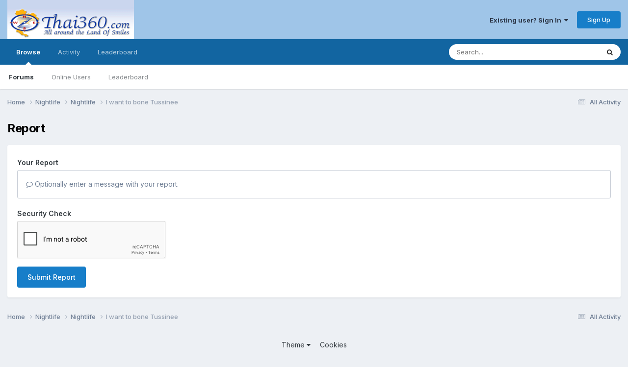

--- FILE ---
content_type: text/html; charset=utf-8
request_url: https://www.google.com/recaptcha/api2/anchor?ar=1&k=6Ld4ZLwUAAAAAJZZ-hMnRxS4Sq75-SAqbeROJzYg&co=aHR0cHM6Ly90aGFpMzYwLmNvbTo0NDM.&hl=en&v=TkacYOdEJbdB_JjX802TMer9&theme=light&size=normal&anchor-ms=20000&execute-ms=15000&cb=hi7ma14kpa5x
body_size: 45947
content:
<!DOCTYPE HTML><html dir="ltr" lang="en"><head><meta http-equiv="Content-Type" content="text/html; charset=UTF-8">
<meta http-equiv="X-UA-Compatible" content="IE=edge">
<title>reCAPTCHA</title>
<style type="text/css">
/* cyrillic-ext */
@font-face {
  font-family: 'Roboto';
  font-style: normal;
  font-weight: 400;
  src: url(//fonts.gstatic.com/s/roboto/v18/KFOmCnqEu92Fr1Mu72xKKTU1Kvnz.woff2) format('woff2');
  unicode-range: U+0460-052F, U+1C80-1C8A, U+20B4, U+2DE0-2DFF, U+A640-A69F, U+FE2E-FE2F;
}
/* cyrillic */
@font-face {
  font-family: 'Roboto';
  font-style: normal;
  font-weight: 400;
  src: url(//fonts.gstatic.com/s/roboto/v18/KFOmCnqEu92Fr1Mu5mxKKTU1Kvnz.woff2) format('woff2');
  unicode-range: U+0301, U+0400-045F, U+0490-0491, U+04B0-04B1, U+2116;
}
/* greek-ext */
@font-face {
  font-family: 'Roboto';
  font-style: normal;
  font-weight: 400;
  src: url(//fonts.gstatic.com/s/roboto/v18/KFOmCnqEu92Fr1Mu7mxKKTU1Kvnz.woff2) format('woff2');
  unicode-range: U+1F00-1FFF;
}
/* greek */
@font-face {
  font-family: 'Roboto';
  font-style: normal;
  font-weight: 400;
  src: url(//fonts.gstatic.com/s/roboto/v18/KFOmCnqEu92Fr1Mu4WxKKTU1Kvnz.woff2) format('woff2');
  unicode-range: U+0370-0377, U+037A-037F, U+0384-038A, U+038C, U+038E-03A1, U+03A3-03FF;
}
/* vietnamese */
@font-face {
  font-family: 'Roboto';
  font-style: normal;
  font-weight: 400;
  src: url(//fonts.gstatic.com/s/roboto/v18/KFOmCnqEu92Fr1Mu7WxKKTU1Kvnz.woff2) format('woff2');
  unicode-range: U+0102-0103, U+0110-0111, U+0128-0129, U+0168-0169, U+01A0-01A1, U+01AF-01B0, U+0300-0301, U+0303-0304, U+0308-0309, U+0323, U+0329, U+1EA0-1EF9, U+20AB;
}
/* latin-ext */
@font-face {
  font-family: 'Roboto';
  font-style: normal;
  font-weight: 400;
  src: url(//fonts.gstatic.com/s/roboto/v18/KFOmCnqEu92Fr1Mu7GxKKTU1Kvnz.woff2) format('woff2');
  unicode-range: U+0100-02BA, U+02BD-02C5, U+02C7-02CC, U+02CE-02D7, U+02DD-02FF, U+0304, U+0308, U+0329, U+1D00-1DBF, U+1E00-1E9F, U+1EF2-1EFF, U+2020, U+20A0-20AB, U+20AD-20C0, U+2113, U+2C60-2C7F, U+A720-A7FF;
}
/* latin */
@font-face {
  font-family: 'Roboto';
  font-style: normal;
  font-weight: 400;
  src: url(//fonts.gstatic.com/s/roboto/v18/KFOmCnqEu92Fr1Mu4mxKKTU1Kg.woff2) format('woff2');
  unicode-range: U+0000-00FF, U+0131, U+0152-0153, U+02BB-02BC, U+02C6, U+02DA, U+02DC, U+0304, U+0308, U+0329, U+2000-206F, U+20AC, U+2122, U+2191, U+2193, U+2212, U+2215, U+FEFF, U+FFFD;
}
/* cyrillic-ext */
@font-face {
  font-family: 'Roboto';
  font-style: normal;
  font-weight: 500;
  src: url(//fonts.gstatic.com/s/roboto/v18/KFOlCnqEu92Fr1MmEU9fCRc4AMP6lbBP.woff2) format('woff2');
  unicode-range: U+0460-052F, U+1C80-1C8A, U+20B4, U+2DE0-2DFF, U+A640-A69F, U+FE2E-FE2F;
}
/* cyrillic */
@font-face {
  font-family: 'Roboto';
  font-style: normal;
  font-weight: 500;
  src: url(//fonts.gstatic.com/s/roboto/v18/KFOlCnqEu92Fr1MmEU9fABc4AMP6lbBP.woff2) format('woff2');
  unicode-range: U+0301, U+0400-045F, U+0490-0491, U+04B0-04B1, U+2116;
}
/* greek-ext */
@font-face {
  font-family: 'Roboto';
  font-style: normal;
  font-weight: 500;
  src: url(//fonts.gstatic.com/s/roboto/v18/KFOlCnqEu92Fr1MmEU9fCBc4AMP6lbBP.woff2) format('woff2');
  unicode-range: U+1F00-1FFF;
}
/* greek */
@font-face {
  font-family: 'Roboto';
  font-style: normal;
  font-weight: 500;
  src: url(//fonts.gstatic.com/s/roboto/v18/KFOlCnqEu92Fr1MmEU9fBxc4AMP6lbBP.woff2) format('woff2');
  unicode-range: U+0370-0377, U+037A-037F, U+0384-038A, U+038C, U+038E-03A1, U+03A3-03FF;
}
/* vietnamese */
@font-face {
  font-family: 'Roboto';
  font-style: normal;
  font-weight: 500;
  src: url(//fonts.gstatic.com/s/roboto/v18/KFOlCnqEu92Fr1MmEU9fCxc4AMP6lbBP.woff2) format('woff2');
  unicode-range: U+0102-0103, U+0110-0111, U+0128-0129, U+0168-0169, U+01A0-01A1, U+01AF-01B0, U+0300-0301, U+0303-0304, U+0308-0309, U+0323, U+0329, U+1EA0-1EF9, U+20AB;
}
/* latin-ext */
@font-face {
  font-family: 'Roboto';
  font-style: normal;
  font-weight: 500;
  src: url(//fonts.gstatic.com/s/roboto/v18/KFOlCnqEu92Fr1MmEU9fChc4AMP6lbBP.woff2) format('woff2');
  unicode-range: U+0100-02BA, U+02BD-02C5, U+02C7-02CC, U+02CE-02D7, U+02DD-02FF, U+0304, U+0308, U+0329, U+1D00-1DBF, U+1E00-1E9F, U+1EF2-1EFF, U+2020, U+20A0-20AB, U+20AD-20C0, U+2113, U+2C60-2C7F, U+A720-A7FF;
}
/* latin */
@font-face {
  font-family: 'Roboto';
  font-style: normal;
  font-weight: 500;
  src: url(//fonts.gstatic.com/s/roboto/v18/KFOlCnqEu92Fr1MmEU9fBBc4AMP6lQ.woff2) format('woff2');
  unicode-range: U+0000-00FF, U+0131, U+0152-0153, U+02BB-02BC, U+02C6, U+02DA, U+02DC, U+0304, U+0308, U+0329, U+2000-206F, U+20AC, U+2122, U+2191, U+2193, U+2212, U+2215, U+FEFF, U+FFFD;
}
/* cyrillic-ext */
@font-face {
  font-family: 'Roboto';
  font-style: normal;
  font-weight: 900;
  src: url(//fonts.gstatic.com/s/roboto/v18/KFOlCnqEu92Fr1MmYUtfCRc4AMP6lbBP.woff2) format('woff2');
  unicode-range: U+0460-052F, U+1C80-1C8A, U+20B4, U+2DE0-2DFF, U+A640-A69F, U+FE2E-FE2F;
}
/* cyrillic */
@font-face {
  font-family: 'Roboto';
  font-style: normal;
  font-weight: 900;
  src: url(//fonts.gstatic.com/s/roboto/v18/KFOlCnqEu92Fr1MmYUtfABc4AMP6lbBP.woff2) format('woff2');
  unicode-range: U+0301, U+0400-045F, U+0490-0491, U+04B0-04B1, U+2116;
}
/* greek-ext */
@font-face {
  font-family: 'Roboto';
  font-style: normal;
  font-weight: 900;
  src: url(//fonts.gstatic.com/s/roboto/v18/KFOlCnqEu92Fr1MmYUtfCBc4AMP6lbBP.woff2) format('woff2');
  unicode-range: U+1F00-1FFF;
}
/* greek */
@font-face {
  font-family: 'Roboto';
  font-style: normal;
  font-weight: 900;
  src: url(//fonts.gstatic.com/s/roboto/v18/KFOlCnqEu92Fr1MmYUtfBxc4AMP6lbBP.woff2) format('woff2');
  unicode-range: U+0370-0377, U+037A-037F, U+0384-038A, U+038C, U+038E-03A1, U+03A3-03FF;
}
/* vietnamese */
@font-face {
  font-family: 'Roboto';
  font-style: normal;
  font-weight: 900;
  src: url(//fonts.gstatic.com/s/roboto/v18/KFOlCnqEu92Fr1MmYUtfCxc4AMP6lbBP.woff2) format('woff2');
  unicode-range: U+0102-0103, U+0110-0111, U+0128-0129, U+0168-0169, U+01A0-01A1, U+01AF-01B0, U+0300-0301, U+0303-0304, U+0308-0309, U+0323, U+0329, U+1EA0-1EF9, U+20AB;
}
/* latin-ext */
@font-face {
  font-family: 'Roboto';
  font-style: normal;
  font-weight: 900;
  src: url(//fonts.gstatic.com/s/roboto/v18/KFOlCnqEu92Fr1MmYUtfChc4AMP6lbBP.woff2) format('woff2');
  unicode-range: U+0100-02BA, U+02BD-02C5, U+02C7-02CC, U+02CE-02D7, U+02DD-02FF, U+0304, U+0308, U+0329, U+1D00-1DBF, U+1E00-1E9F, U+1EF2-1EFF, U+2020, U+20A0-20AB, U+20AD-20C0, U+2113, U+2C60-2C7F, U+A720-A7FF;
}
/* latin */
@font-face {
  font-family: 'Roboto';
  font-style: normal;
  font-weight: 900;
  src: url(//fonts.gstatic.com/s/roboto/v18/KFOlCnqEu92Fr1MmYUtfBBc4AMP6lQ.woff2) format('woff2');
  unicode-range: U+0000-00FF, U+0131, U+0152-0153, U+02BB-02BC, U+02C6, U+02DA, U+02DC, U+0304, U+0308, U+0329, U+2000-206F, U+20AC, U+2122, U+2191, U+2193, U+2212, U+2215, U+FEFF, U+FFFD;
}

</style>
<link rel="stylesheet" type="text/css" href="https://www.gstatic.com/recaptcha/releases/TkacYOdEJbdB_JjX802TMer9/styles__ltr.css">
<script nonce="Kn3UhvfGT8-XGXAbxAt6ZQ" type="text/javascript">window['__recaptcha_api'] = 'https://www.google.com/recaptcha/api2/';</script>
<script type="text/javascript" src="https://www.gstatic.com/recaptcha/releases/TkacYOdEJbdB_JjX802TMer9/recaptcha__en.js" nonce="Kn3UhvfGT8-XGXAbxAt6ZQ">
      
    </script></head>
<body><div id="rc-anchor-alert" class="rc-anchor-alert"></div>
<input type="hidden" id="recaptcha-token" value="[base64]">
<script type="text/javascript" nonce="Kn3UhvfGT8-XGXAbxAt6ZQ">
      recaptcha.anchor.Main.init("[\x22ainput\x22,[\x22bgdata\x22,\x22\x22,\[base64]/[base64]/[base64]/[base64]/[base64]/[base64]/[base64]/[base64]/[base64]/[base64]/[base64]/[base64]/[base64]/[base64]/[base64]\\u003d\x22,\[base64]\x22,\x22fl5tEwxoGUdrw6XChy9fw6LDj2/DjcO8wp8Sw7LCpW4fHRfDuE8wB1PDiBIlw4oPPhnCpcOdwpbCnyxYw5Ffw6DDl8KPwqnCt3HCjMOywroPwrDCpcO9aMKUEA0Aw7sxBcKzcMKVXi5kcMKkwp/CoQfDmlpkw4pRI8KJw4fDn8OSw4Z5WMOnw5rCuULCnng+Q2QTw7FnAlDCrsK9w7F9MihIc0sdwpt6w6YAAcKPDC9VwoA4w7tiYjrDvMOxwr9/w4TDjn5kXsOrQVd/SsObw4XDvsOuHMKnGcOzTsKgw60bHFxOwoJuC3HCnSjCh8Khw64AwrcqwqsAIU7CpsKHTRYzwq3DisKCwokgwofDjsOHw61tbQ4bw4gCw5LCmMK9asOBwpBLccK8w55hOcOIw6VgLj3CuW/[base64]/Chmh1YsKNwqLCpcOjEQ1aCMOsw7xiwp3CnsKvP17Cu0/CusKgw6FRw6LDn8KJYsKHIQ/DiMO8DEPCqsOhwq/[base64]/[base64]/DhsKCD8KEwosqw57DoMOKw5LCi8KMJ0rDiMOEXlXDtMKmw6LCusKsWTPCs8KIScKPwp4BwoHCr8KYYRXCmkt6NcK7w57CiwzClUt1TiXDjcO8S1vCjiTCtcOVIQEHPF/DlifCkcK+UzDDuFjDs8O/esO2w7Ysw5rDvcOIwqd0w77DhA5AwqTCskzChzrDksOKw60vXgzCk8K+w7XCjyXDnMO4EsO/w4pKLMOiMkfCh8KnwoHDmVPDm2FKwrlMD3l4WQsRwrMswr/ChX14NsKRw69QLsKRw67CjsObwpTDkScVw70lw7cgw5lUZgLDkhAWBMKCwrDDmjvChUtSX3/ClcOPIsO2w5vDr13Chkxhw685wprCkhLDmCXCoMOdEsOmwotiFnLCpcOaIcKZQMKjd8OneMOsOcKGw6XChXdSw4ltb0MvwqB5wqQwDAAcCsKFBsOpw5HDrMKpN23Cjx5xUhXDpC/CmHrCjsKfZMK8d1zDlyseXMOfw4fCmsKvw7QHCX44wpVBYH/CuzVywp15wq5cwpjClibDncOBwq3CiG7DrWYZw5TDtsKcJsKxOEDCpsKew6IXwqnDuzQwV8KSNcOpwogAw54NwqQtI8KVTh8zwonDvsK2w4TCrFDDlMKaw6Mgw5oWLXwIwo4XL3ZmfsOCwqzCgXfCqcOFNMOawox1woDDmgViwp/[base64]/w5XCl3XDtRTCg15lw6Q6w5rDmsOxwovCqMOtQsKow5LDjcOHwpfDhWRUQzvCl8KtZ8Olwo9YelBaw59mIXHDisOHw53Ds8OUGnrCkBTDjUbCoMOKwpgXZiHDlMOjw6J5w7bDqXgKBcKPw40oAzPDolhAwpnCgMOpEMKkcMKzw58xQ8OKw7/DgcOHw5BDRMKqw6TDui1nRMKqwp7CmnzCi8Kmb1F2W8OOKsKTw7V7KMKYwqwVc0I+w6sRwo8Nw5HCqy3DlsKhGlwKwqwXw50vwog7w6dzBcKGYMKIcMOyw5ALw4U/wprDmm9Ywp1dw4/CmhnCnSYPXD1ww6VcFMKzwpLCkcOIwqnCscKUw4U3wqZsw6RNw6MSw6TCtXDCt8K/A8K2b1dgdsKtwol6XsOtMAh2fMOWcgXCoU8CwrkMF8O/[base64]/Cq8OzQ1LCjl/CtHkDw7nDqTVEBcKEworCjWDCrQ06w6U6woXCsmHChTHDoF7Ct8KwC8OOw6lWfMOUOEzDpsO6w7/DsHxTYsKTwoLDoV7DjS5mN8OEdDDDs8OKUATClG/[base64]/w7PCuno/W8KXf8OEw6R7XzzDmWYnw7ssR8OUwrBWRmzDg8OHw5sCT2oTwpvCuk8RIyACwqNsTMO6XsO4LCEHAsOfejvDnmzDvCE2AFMHTcOWwqHCm0VqwrsuOmV3woZ9XBzDvi3CncOmUnNib8OADcOJwrgswovClsOzJjFIwp/[base64]/DrsKVw7zDnC5QA8OowrrCpcOJHcK0w63CpFd3w43CqG4Hw6F0BcKnB2LCnHlUaMKkOcKLKsOgw689wqMEacO+w4PDrMONbnbDhcKJwpzCvsKSw6R/wo85Sxc7wpnDoEAlPMKgR8KzXMOrw4BWW2XCjBN/N19xwp7CjcK+w4pjYMKrDBwbfhAyf8KHTQg0GMOpV8O2H1QjRsKTw7LCksO6wqDCt8OWaTnDj8KrwoDCvBQ2w5xiwqzDiDDDoXzDisOIw4rCkFkBRm9fwo1PDRHDpyjCh2pnBFloCcOrfcKkwo/DozkaLAvCh8KqwpvDnQ7DvcOEwp/CnUEZw7h5W8OgMi1oT8O9dsOmw4HCoxTCtk94KzTDhMKJFmYECn05w5/[base64]/Dk2XDlAzCgsO8wrLDuMO0JcOBwow4wrnDqMOlwqBQwqPDqgbDsRDCqE4awqnCnEjCuThweMKrR8K/w7hUw4rCiMOERsOhOHlUKcOEw4rCqMK8w6DDncK5wo3Cg8OCHcObeAHCrBPDrsO/wozDpMOjw5TDm8OUKMO+wp10WzhCdkXDrMOiasKSw61dwqUCw5/Dj8ONw4wIwp7CmsKTWsO6woNcwq4/SMONDEXDuGnCk1UUwrbDv8KWOh3Cp2kMCFTCk8K5bMO1wrMHw4jDssOCeXYLG8KaHWlaFcOSWX7DlBpBw7nCt1FywpbCuRXCkRpGw6U/wojCpsKkw4nColATfcOXAsKeQTJzZBfDuDTCm8Krwp/DmjNWw5PDi8KXEMKBLsOrZsKdwqzColHDlsOYw5hsw4FnwqfCvyTCux01FMOgw7/[base64]/CqHAtXcO9woDDmjFAwoLDljvCh37CqMK+X8OYUjXCsMKQw7PDhHHDnSUBwqZ9woPDq8K3KMKBecOZbsOjwpNfw7ROwrI5wqltw4HDk1bCiMKGwqrDpsKow6zDo8Oww59qJTPDvHUswq0lFcOAw69lDMO/PyUSwpxIwr5swqfDq0PDrjPDvl/DvFE6XC1zLMOpRBDChMOAwolNMcOZLMOAw5zCtELCucOWSsOLw6E7wqAQJRo4w5FDwoEjH8OUOcOuShM4wrPDnsOFw5PCpMONM8Oew4PDvMOce8K2BHXDnifCohbCu1nDo8OHwr7CjMO/wo3CiS5iGDMNVMKiw6/CtCd/wqdqOCXDlCfDicOXwo3CkjjDvkrDqsKbw7zDncOfw7DDsj91XcOsFcKuERPCi1nDiF/CksOlfzTCriFowqFQw4fCucK/[base64]/ChGTCh8OdwqwIPcO9wrrDoMKVdg/CtsKGFnnCkQQ0wq/[base64]/fUkowoB8w6krw43CkCZvw5bCoMKAwocPAMOFwp/DnBh6wqR2FR7CqG1cw6xITUAJdwXCvDlFaBlNw6dTwrZSw7vCrcKmw7zDt2bDhi52w67CsDh1WAPCqsOgdx4dw456XS/Cv8O3wpPCvHrDl8KHwrUiw7rDqcO/[base64]/[base64]/[base64]/[base64]/Ck8Kjw5zCkcKMNhF7bzk3TcKNw6vDs8KcwqbDgGfDoBTCmcKSw5fDpgtvBcKwTcOAQmlfW8OXwq4fwqY1TyrDucOuUS8JKcK5wqHDgTlqw7l3LHI/YGjCkH/CksKHwpDDssK6JCrCkcKhw5TDnMKnbDJFNXfCkMOLc1LCtwYVwqFDw4d3LF3DlsOow7tWFk1mXMKEw4JhLMKNw4p7EU98JQLDmkAMfcOgwrB9wq7CimTCgMO/[base64]/CvcKEwp3CusOTwo5ewr5jw5fCnHvCkMOEwoPDkzXClcOEwqwiSMKDLDfCrsOxAMKAV8KPwozCk2rCtcKERsK/KWUtw4HDmcKYw44cIsKMw7vDohLDssKUE8Oaw5xcw5vDt8OXwqLDhHI5wpUuwovDscO8EcO1w4/[base64]/CpMKDaiZAd1UYAyEVwozDgsOMwpNqwpDDq2/Dr8KjBsKZBBfDt8KKZ8K2wr7CqRzCicOyaMK4HH3CvGPDmcOMGj3CgwjDs8KKTMOiAn0USl5kHWzCq8Klw5ULwotUIiFPw7jDkMOLw7XCtMKow7jCjCx8JMOPJjfDkSxFw53CtcKRS8KTw73Dr1PDlsKTwqolOsKVwq/[base64]/CjMKDwqnCnRUhS2fCu0zDnT/DscKSL0dRfcKvJ8OLFHE9Hh8yw6tjTRTCgHZfP3tPA8OMWynCscONwp/DpgRECMO1bxXCuzzDsMKyJXR9woRuK1HCk3ovw5/CihbDq8KgfiLCt8Kcw4JhLsKuP8KnP03CgCFRwrnDhxnCusOhw7DDj8K/[base64]/DgUBKBQJ+w6TCtVDDt8Ojw5Evw41ye2Eww5I0FidQGsOPw7Ubw6Yfw7dHwr/Cv8OJwonDjEXDjRnDnMOVNUksHSPCusKNwrLCh2/[base64]/CGFjF8Kww6xzasKJw7Baw5/[base64]/Du3BIwrPDpz0KwrXDrnfDrwoQUMOtwpEZw5dWw4LCm8O+w5XCvlMhVAjDl8ONVW93fMKFw4k7PG/[base64]/[base64]/[base64]/w7BcJEQpdMK0wpbCr2fDsD7DiknDkcOYwqZzwq94wprCglROIwB4w4NJSRbCozMQUzfCuhfCtTQVBgcNA1HCvcOaF8OBcsOGw6/CmRbDvMK0T8Opw5hNXMObTk7CvMK6HnpNNMOjLnXDoMK8cyLCkcK1w53DoMOROMO4FcKreHtmIjrDucKGIhHCrsOPw7rCvMOTfz/CrSUpCsOJH1zCpcKzw44eKMOAwrE/VMKKC8Kzw7TDisOgwq7Cq8Khw5VWc8OYwr08MAkRwpnCq8OpHxJCbApowokJwqliY8OVSsK0woxNL8Kmw7Aqwqd/w5XCj0hWwqZDw4NRYigdwobDs2huc8OXw4R4w7wjw7VvYcO4w6zDusKkwoNudcORcG/[base64]/CpMK2wpdpdcK1KT/[base64]/ChsOhw53CmHFtw79gwrnCgBnDsh1Mw5fDqRHClsKyw5IbQsKwwozDiErCgGLCjcKGwpQ3d2sOw4kPwosce8O5JcKJwqPCti7DkmXCgMKrVzxWWcKEwobCh8OywpjDi8K3Ph86Xg7DpnTDtMO5S2IuI8KuY8Kjw5/DhcOWK8K/[base64]/DpMOaB8KpYMKnw6ECw7tHZzMCAlvDm8KgCzHDhcKvwoLCjMOGZ2kpYcOgw6Erw5TDpWVHPlp+w74QwpBdY00PKsOlw4Y2AiXCtBvDrgZEw5DDicOkw75Kw6/[base64]/[base64]/Cq8OkwqR/wp8NIMO5wq/DlsKMw7chwow0BcOtCht+wosdKU3Di8O6D8OHw4HClnBUPQjDlRDDjcKVw5nCuMO0wq/Dswo7w57DkELCisOPw7AqworChC1pVsKvPMKzw63CosOOIyvClW9bw6jDoMOOwqV5w4PDiTPDqcKOWSU1Ng8mVCUhVcKaw6rCqlF4Q8OTw6guIsK0YBHCr8Osw4TCpsOpwq1gNnwnXmwtDA9iUMOIw6QMMgDCo8O/A8Obw6Q3QgrDpFbClwDCq8KFwqjDhwRcVEofw4JkLy/DlAZ7wqUjF8Kuw5nCimHCkMOGw4VmwpLCtsKwb8KMY0TCgsOmw4vCn8OtXMKOw7bCkcKlwoI/[base64]/CUnDgE04MVAnKcOSIXdYd1bChsOGSRtYRlJVw7nCvcO0wq/CisOOVl8uAsKgwpIEwpg7w6HDt8KiPTDDlSRve8OlYSbCkMKocUXDk8OTOsOuw4Zsw4PChTHDnFvDhBrCnH7DgFzCo8K1bT1TwpIpw7VdK8KwU8KgATpsGhrCpz/DrxHCk27DmFjClcO0woMBw6TChcKzLg/DoDzCkcKOKBfClF7DlMKow7ccS8KcH1Qbw7DCj3vDtT/Dm8KxHcOdw63DuHsyRnfCv2nCnCPCqyswfT7Ct8ODwq0zw4TDiMKbfEDCvxpUPEXClcK3wqLCtxHCoMKAJlTDlcOqMSMSw61CwonDmsK8bR/DsMOtDkwGQ8KbYj7DsAvCtcOhEUjCngsYN8KJwq3CpsKyWMOcw6HCj1tWwrl9w6o1SAXDlcO/NcKNw6xjHGc/KSZlIcKaJg1raQvDpRNWGhdfworCii7CjcKuwojDksOQw5YuLC/CgMKfw58LXxzDlMOCVCZ1wopZQ2dBFsO4w5bDtMOUw5xGw7ZpYQfCn3h8RMKew6F8bsKtw5IywoVdS8K4wowDEi06w5YkRsKIw4xCwrPCmsKGZnLCmMKXWAd5w714w4FpWxXCnsO+HHjDlyw4GGswUkg4wqF0WBTDpQ/[base64]/DgsOCXsOEwq4lHcO6w53ChcOyw5zCgcOFEMOnworDpMKYMSI7ElEWAGFVwqZ/[base64]/CisOgbmhVw6jClWnDnivCp38XbwMcaiEZwqTCkcOHwo08w47CjcKTQ1fDpcKRbDPCm1bDhyzDlydJw6lvwqjCmixBw7zCvDZ4MXXCmAgdGHvCrRJ8wrzCr8OQTcOjwozChcOmAcKuHcOSw69rw6U7wpjCiBrDsRMdw4zDjxJjwozDrArDj8OmF8OFSE9/I8K5KhUWwqHCh8KMw4F8ScKqU0nCkSTCjgbCnsKIJRdSaMOOw6DCjwXCtcOfwoTDsVpgfkzCj8O/[base64]/CtnnCiWkxOsOCw7gyc13Cj8ORTMOvI8KldcOrM8OIw4bDm03CnlDDvE1RGMKqQ8OcNMO9w5AuJBhFw5lfeiVHQcO/OAkQN8OUU0Iaw7bCjBIdPARNPsO0w4EfTCHCgcOlDsOBwr3DswgResOOw45kaMO7I0VbwrhRdizDncKPYcO7wrHDi1LDsxIgw4d8fsK1w67Dm25GbcOYwohmK8OvwpxFw4zCrcKBEDzCnMKhQ2TDlSwIw4hpcMKcUsOVP8KuwoAaw6/CtwB3wpopwoMiw7Iqw4ZiHsKhJ3FHwq9uwoxSAQ7CqsOuw7TCpy8tw7llX8O0w4jDv8KUXCtCw73Cql3Clj3Dp8KsQzgzwrLCoUgjw73CtyNmQ0DDkcKHwp5Rwr/DncOKwrwFwqMfJsO5w7nCl2rCvMO9wqfCvMORwoZDwpwyJSzDrzJmwpV4w5BsGyTDhwo2H8ObaAgTex7DnsKXwp3CkmPCuMO3w6NZPMKIFMKiwoQ9wq7Dm8KZZMKFwrhNw6MQwotcVHvCvRF6wrFTw4kPw6jCqcOtM8K9w4LDgBI/[base64]/[base64]/CnjUfw4Y4w554QsONw686DcKXKMOBw5B1wrB0a00RwotvF8Kow59lw6HCh0xgw6BIZ8K2fgdAwp/CrMKuWMOYwqQTPQUfHMKAD1fDnzF/wq/DgMOQHFrCuRzCk8O7DsKuVsKNTMOKwoHCgUwbwqIBwqHDgnXCh8OJPcODwr7DvMOrw74mwpUFw4QXYHPCm8OpZ8OECcKQbGbDmQTCucK7w4nDmWQ9wq8Fw5vDh8OowodCwo/Ch8KcBMKGX8KmD8K0T3fCgGR6wpHDlm50VgzCncOGXyVzMsOGIMKAw4RDZCTDvcKCJMOHchnDk3XDlsKKw4DCnGlnwqR5w4cDwoTDmHPDt8KsAS95wqoawqjCiMKTw7PDk8K7wqhOwo/CkcKbw6/[base64]/[base64]/DvkdMNsK+BT3CpHgMw7krBRjCuj/ChUbDkkTDmMKYwqnDnMOpwpDDuQDCiE3Cl8O9wpNcYcKvw6c/[base64]/ScKSbsKHWMOeVMKlwqgmw6Qvw5MgeMO4esOMCsOTw4zCt8KtwpnDsjBbw6XDlANqXMKxecKAOMKuDcOVVhF3ZcKSw5fCi8OAw47CvcKBTFxwXsK2DVVxwrbDs8KVwo7CmcO/WMOrClxeWih0aEcNCsOiaMONw5rChcKIwqBVw4/DqcObwoZ9a8OjNcOpb8Oow4kCw6fCtcO5wpjDssOZw6IzGWLDuV3Ch8OTCmLCscKNwo3DlGbDrlPCkcKGwoZ7Y8OfccOlw7/[base64]/Dh8KOw6FSAWkmfcKRw6XDncOSZ8K1w4EVw6wXw4RbQMKtwrVhwocnwoVBH8OmFyVERcKvw4UswqzDrMOdwrMLw4nDjCvDvx/[base64]/CpsKcw78jYStrKQhWwplnw4DDhMO7TsKhMy3DgsKmwrfDnsKYIsOeecOmK8KudsKEXAXCuizCphDClH3Cg8OeKTzDjFLDicKJw5Ipwo7DtSd0w6vDjMOyYMKjQnVKFn0Gw5xpa8KBwr/CnXd7csKrwoIlwq0AD0/CmFscKkoDMg3Cr1MYbBnDsQ7DjQdbw6vDojQjw4rCncOJY2N2wqzDvcKPw55TwrU9w55xTMOfwojCrjDDpnXCuDttw6XDi0bDo8K4wpkJwq89GcKZw7TCucKYwqhpwpZaw4DDlkTCjyt9Ri/CiMO6w57Cn8OGJMOFw6/[base64]/CoH/[base64]/DtMOZwr/DrQTCuMO0bQ5XLxXDmMKTwpY2w5opw5vDoGEQVsKkPMKwUVvCimwYw5nDmMOSwqULwr4ZccOBw6gaw5AGwr9GR8Kpw53Cu8K/[base64]/ChsOPw4gfQcOwIyjDlsOWRAY8w7dODjNHH8OiNcKKFUfDhzQhBzPCtXdCwpFVPEHDm8O+KcOdwrrDjXXCjMOlw57CssKRKBo0wpvCk8KtwqNEwr92HcKLBcOoYsKnwpRSwrHDgzPCpMOiEzbCk3DDoMKLZB/DusOPHcOyw47CicOiwq4Iwo8HYlbDm8OROy8+wqnCjxDDq3PDkXZvECoPwrrDuFc0IkTDiGDDosOvXBFiw4VVHQw6WMKjc8OvJUTCoSbClcOuw6wKwq5iW2Zvw44mw6rCljnCk1BBP8OaAyImwoMUPcKeEsOvwrTChS0Sw65/w6HClBXDj3zDo8K4PErDliXCjH1mw4wScTLDocKAwpUuNsOLw5jDrmzCkHLCjhxtf8OnasOFWcKYAGQLD2BowpMQwpXDtioeGcOewpvCssKtwpYyUcOPc8Krw7IQw40SKMKBwq/[base64]/DgGhkMsKZwrNew6TDmwBxw41+TcKrw6XCo8KNDD3DpFxwwqzCnh5GwqFyd3HDmgPChcKkw5PDmW3DnWzDlx5kKMKzwpTClMOBw6TCgyAGw7/[base64]/CtlLDpgoAw6RVwpPDlMOsw7YIw6DDrMK/UT1Cw54qbsKXfAPDucOrDsKYZjZ/w4DDmwLCrMK7TWYuAMOJwqbDuhQPwofCpcOSw4JUw4PDpAZ6NcKKSMObGjbDicKiBxBRwpwDW8O3ABnCoHhxwrsYwpEuw4t2bBjCrBDCgH/[base64]/[base64]/woDCj8OUwqlNwr7CrB/DgSBiMjfDkD3Cg8Kww7tnwq3DqhTCkGoEwofCs8Kvw67ClzQAwr/DmUHCkMO5bMO2w7DDn8K5wrjDnmoewoxYwo/ChsOVB8KIwpzChBIVMzddScK9wqNjTAtywod9S8KZw6zCosOXCRDDn8Ova8KJQcK4OkwywqzCh8KwMF3Dl8KOFG7Ct8KQRsKkwrMMZzXChMKIwpXDrcOdBcOsw4s4wo1hLhpNGxp3w7fCo8O/[base64]/PMOCw77CuMOQw4nDncKHw5VQw5MCwqQLw6Fxw7HCs3xAw7xuPizCoMOEUsOUw5NcwpHDlGB8w5xJw6nCrwXDnRzDmMKawpVcfcK5PMKOQw7CiMOFCMKpwqBNwpvChTNIw6scdz/[base64]/DkFJPIsKIw4JXw7nCrhvCkgdoWGlkw6DDvcO8woRxw6Y1w7/DusKaInTDlMOtwrIXwoMJLcKCdTbCucKkw6TCssKOwrDDuE8Mw73CngA/wqE1VR3CpsO2dgVqYw0/EMOXUsKmNlBcYMKYw7DDhzMtwoYEEBTCkmJTwr3Cn1bDlcObHlwhwq3CknJiwrXCuCsaf1/[base64]/DsiTCvsK7w77DjBHClmDClnBkw6PDqMOQw5EdJ8KXw6HCkWjCmcOtDl3CqcOswrksaT5fFsKLHE5iw6toXcOlwpLCgMKALcKJw7DDqsKRwpDCthJywoZHwpwaw5vCisO5THTCtHLCo8K1SSANwohHwrJnEMKQCx4kwrHCuMOIw7k+AQA/bcKJQMKGWsKGYyYbw5NFw6d3eMKzQsOLCsOhWcOUw4dbw53CpsK9w5LCp1g6PcOdw7ojw7PCqcKfwq45w6VhMFFqaMOKw7I3w5c9VwrDnCTDqMODGB/[base64]/CmsKgw6shwoQiAgoYw5PDisKXDsKhemrCucKfw7DCusKtwqHDrMKpwqPCrwLDv8Kbwr0Bwr/[base64]/DmcKFwp3DkcK2wrRlfAfCuUZlwosgJcOEwq/CpGxnI2jDmsKdE8OwADIDw7jDrV/CuUFhwotiw7bDhsO8dxsqL1RJMcO7BcKAK8KXw6XDnsOTwo8QwrAPDhDCgcOHLBEbwrvDiMKHTDUJFMKVJknCjmwjwqQCMcO/w7Yswr5pM0xsCxAnw6kLNMKyw7bDrCcWfT/CrsKnT0XDpMOXw5dOGA9uA3LDhm/CrsKRw6LDiMKEBMOYw4IVw7/Cl8K+C8OoXcOyK1Jow79wLcOcwrFzw57CqVjCvcKJE8OPwqDCgUjDv2XCvMKnYHRXwp5YfSjCllfDhgLCgcK8EgxPwrHDuFPCn8Oyw5XDosK/FAsOd8OHwrvDkQzDg8OWN2N2wqMgwo/DlQDDuDxpV8K7w4HCsMK8Yh7Dp8OBRBHDkMKQb2LCmsOvf3vCpzQ6KMK7ZsOvwr/CiMOfwpHCknHChMKBwqF9BsOwwpEpw6TCtnfCunLDi8OOJRjCnQfCi8OwHRbDr8Oiw7/[base64]/[base64]/DnsKIw4rCjm7DjcKDw4EJNcKcw5hGfzvCqsKUwpnCimXClTPDisOlA3vDn8OdYHzCpsKbw6kmwoPCoiNFwrLCmRrDsGHDp8O2w63Dqn8iw7nDvcKjwpnDgW7ClsK6w6HDjsO5fcKVeS8IGMOjaBBeLVg/wp15w7zDtEDChnjChMKISBTDnUnCo8KAVsO+w47CtMONwrIEw7HDugzCiHEwTTgyw7/DiAfDjcOjw5LCqMKtdsOtw4o1Oh9swogoHFxZDidfRcOwIUzDlsKWbisRwo0Uw7DDgMKTUcKfQTjClmh2w4oUaFbCkmMRcsKKwrbDkkfCqV1deMKpdC5TwqXDlyYgw4EsHcKMwobDnMOsAsOmwp/Cn1bDvjNuw79Dw4/[base64]/NkU+wpYWwrTDpDwGw7rCn8K0wqDCucOVw5YTClV6LcOWQ8Kiw5vDvsKuCyrCncK+w6YRKMOdw5FXwqtmw63Cq8KKCsK6ej5hUMKlNEXCmcOBcTxZwpNKwr0xX8KSWcKrVUlow5tCwr/CisOBdnDDqcOuwrbDtiw5DcOYQzAdPsO1PwHDkcONRsKwOcKCC3nClSLCpcK+ZmA5SgpUwpE9aA1Uw7XCmBbCoj/DkDnCkwt2DMOnO24pw6xtwonDv8KawpXDgsKtbwVQwrTDnCBOwpUqZyZEdALCgwLCskHCqcOIwokCw5bCncO/w4VFATk8VsOAw5fCszPDkUzCrMOYNMOCw5bCm3LCsMK+IMKSw5EpBhAGYMOHw418MgrDkcOMI8KHwobDnHozegLCrD5vwoxdw7HDoSbDniM/woHDucK/w647wqPCuWQ/LMO7aW0owod0W8KfI3nCsMKDPxDCvwxiwowgGMO6PcKuw4k/U8OfY3/[base64]/CkwvCiT1ybcK1dsKvVFHDscOZwpJyw4QrBGzCsgTDoMKbwpjCkMOZwoTCucKjwqHComrDoRQ7Bh/ClT1vw6zDqMO5CWQyFB97w4LCvcOiw540HsKvFw\\u003d\\u003d\x22],null,[\x22conf\x22,null,\x226Ld4ZLwUAAAAAJZZ-hMnRxS4Sq75-SAqbeROJzYg\x22,0,null,null,null,1,[21,125,63,73,95,87,41,43,42,83,102,105,109,121],[7668936,503],0,null,null,null,null,0,null,0,1,700,1,null,0,\[base64]/tzcYADoGZWF6dTZkEg4Iiv2INxgAOgVNZklJNBoZCAMSFR0U8JfjNw7/vqUGGcSdCRmc4owCGQ\\u003d\\u003d\x22,0,0,null,null,1,null,0,0],\x22https://thai360.com:443\x22,null,[1,1,1],null,null,null,0,3600,[\x22https://www.google.com/intl/en/policies/privacy/\x22,\x22https://www.google.com/intl/en/policies/terms/\x22],\x22jiqUhLhbLXStKmsh+ziBqdkDDVAUtj/XTYhv3WlGQwU\\u003d\x22,0,0,null,1,1763827291501,0,0,[122,149,198,129,25],null,[98,181,22,74,188],\x22RC-i7zf6yHz_ZLSaQ\x22,null,null,null,null,null,\x220dAFcWeA4UFWy2-hdCmWoSAFstnF-0D3QYrBhjrmzFlkHXi9tFGp4HGHvI5JPGm2EzLSdBdi-ynK8ZxSUAGjfw-NMgr3bmy6CXRg\x22,1763910091535]");
    </script></body></html>

--- FILE ---
content_type: application/x-javascript
request_url: https://thai360.com/uploads/javascript_global/root_map.js?v=fc6ac20b111756406298
body_size: -118
content:
var ipsJavascriptMap={"core":{"global_core":"https://thai360.com/uploads/javascript_core/global_global_core.js","front_core":"https://thai360.com/uploads/javascript_core/front_front_core.js","front_widgets":"https://thai360.com/uploads/javascript_core/front_front_widgets.js","front_statuses":"https://thai360.com/uploads/javascript_core/front_front_statuses.js","front_profile":"https://thai360.com/uploads/javascript_core/front_front_profile.js","front_modcp":"https://thai360.com/uploads/javascript_core/front_front_modcp.js","front_streams":"https://thai360.com/uploads/javascript_core/front_front_streams.js","front_system":"https://thai360.com/uploads/javascript_core/front_front_system.js","front_search":"https://thai360.com/uploads/javascript_core/front_front_search.js","front_messages":"https://thai360.com/uploads/javascript_core/front_front_messages.js","admin_core":"https://thai360.com/uploads/javascript_core/admin_admin_core.js","admin_dashboard":"https://thai360.com/uploads/javascript_core/admin_admin_dashboard.js","admin_system":"https://thai360.com/uploads/javascript_core/admin_admin_system.js","admin_members":"https://thai360.com/uploads/javascript_core/admin_admin_members.js"},"forums":{"front_topic":"https://thai360.com/uploads/javascript_forums/front_front_topic.js","front_forum":"https://thai360.com/uploads/javascript_forums/front_front_forum.js"}};;